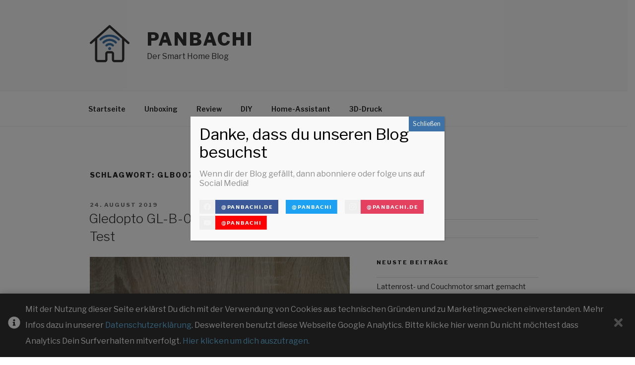

--- FILE ---
content_type: text/html; charset=utf-8
request_url: https://www.google.com/recaptcha/api2/aframe
body_size: 266
content:
<!DOCTYPE HTML><html><head><meta http-equiv="content-type" content="text/html; charset=UTF-8"></head><body><script nonce="Liy0UbWiPh03sUZlY35rtw">/** Anti-fraud and anti-abuse applications only. See google.com/recaptcha */ try{var clients={'sodar':'https://pagead2.googlesyndication.com/pagead/sodar?'};window.addEventListener("message",function(a){try{if(a.source===window.parent){var b=JSON.parse(a.data);var c=clients[b['id']];if(c){var d=document.createElement('img');d.src=c+b['params']+'&rc='+(localStorage.getItem("rc::a")?sessionStorage.getItem("rc::b"):"");window.document.body.appendChild(d);sessionStorage.setItem("rc::e",parseInt(sessionStorage.getItem("rc::e")||0)+1);localStorage.setItem("rc::h",'1768698438104');}}}catch(b){}});window.parent.postMessage("_grecaptcha_ready", "*");}catch(b){}</script></body></html>

--- FILE ---
content_type: text/css
request_url: https://www.panbachi.de/wp-content/plugins/panbachi-affiliate/style.css?ver=5.8.12
body_size: 224
content:
.product-button {
    padding: 4px 20px;
    /*background-color: #3d72a8;*/		background-color: #f0951f;
    min-width: 180px;
    display: inline-block;
    text-align: center;
    border-radius: 3px;
    text-decoration: none;
    color: #fff;
}

.product-compare .last-check {
    font-size: 11px;
    color: #777;
}

.product-compare .stars {
    color: #ff8c00;
}

.product-compare .image {
    width: 80px;
}

.product-compare .price {
    width: 80px;
    text-align: right;
}

.product-compare .discount {
    width: 80px;
    text-align: right;
    font-weight: bold;
}

.product-compare .rating {
    width: 30%;
    text-align: right;
}

.product-compare .rating .small {
    font-size: 13px;
}

.product-compare .shop {
    text-align: right;
}

.product-compare .show-prices {
    display: inline;
}

.product-compare .hide-prices {
    display: none;
}

.product-compare .shop-item {
    display: none;
    width: 180px;
}

.product-compare.show .show-prices {
    display: none;
}

.product-compare.show .hide-prices {
    display: inline;
}

.product-compare.show .shop-item {
    display: table-row;
}

.product-compare .heading {
    display: flex;
}

.product-compare .heading .image {
    width: 80px;
    margin-right: 10px;
}

.product-compare .heading .title {
    flex: 1;
}

.product-compare .heading .action {
    width: 200px;
    text-align: right;
}

@media screen and (max-width: 520px) {
    .product-compare .rating > span {
        display: none;
    }
}

--- FILE ---
content_type: image/svg+xml;charset=utf-8
request_url: https://img.shields.io/badge/-%40panbachi-blue.svg?style=for-the-badge&logo=twitter&colorB=1DA1F2&colorA=eee
body_size: -176
content:
<svg xmlns="http://www.w3.org/2000/svg" width="104.25" height="28" role="img" aria-label="@PANBACHI"><title>@PANBACHI</title><g shape-rendering="crispEdges"><rect width="104.25" height="28" fill="#1da1f2"/></g><g fill="#fff" text-anchor="middle" font-family="Verdana,Geneva,DejaVu Sans,sans-serif" text-rendering="geometricPrecision" font-size="100"><text transform="scale(.1)" x="521.25" y="175" textLength="802.5" fill="#fff" font-weight="bold">@PANBACHI</text></g></svg>

--- FILE ---
content_type: image/svg+xml;charset=utf-8
request_url: https://img.shields.io/badge/-%40panbachi-blue.svg?style=for-the-badge&logo=youtube&colorB=FF0000&colorA=eee
body_size: 611
content:
<svg xmlns="http://www.w3.org/2000/svg" width="136.25" height="28" role="img" aria-label="@PANBACHI"><title>@PANBACHI</title><g shape-rendering="crispEdges"><rect width="32" height="28" fill="#eee"/><rect x="32" width="104.25" height="28" fill="#ff0000"/></g><g fill="#fff" text-anchor="middle" font-family="Verdana,Geneva,DejaVu Sans,sans-serif" text-rendering="geometricPrecision" font-size="100"><image x="9" y="7" width="14" height="14" href="[data-uri]"/><text transform="scale(.1)" x="841.25" y="175" textLength="802.5" fill="#fff" font-weight="bold">@PANBACHI</text></g></svg>

--- FILE ---
content_type: text/javascript
request_url: https://www.panbachi.de/wp-content/plugins/panbachi-affiliate/script.js?ver=5.8.12
body_size: -67
content:
jQuery(document).ready(function( $ ) {
    $('.product-compare .show-prices').on('click', function () {
        console.log($(this).closest('.product-compare').addClass('show'));
    });

    $('.product-compare .hide-prices').on('click', function () {
        console.log($(this).closest('.product-compare').removeClass('show'));
    });
});

--- FILE ---
content_type: image/svg+xml;charset=utf-8
request_url: https://img.shields.io/badge/-%40panbachi.de-blue.svg?style=for-the-badge&logo=facebook&colorB=3B5998&colorA=eee
body_size: 442
content:
<svg xmlns="http://www.w3.org/2000/svg" width="159" height="28" role="img" aria-label="@PANBACHI.DE"><title>@PANBACHI.DE</title><g shape-rendering="crispEdges"><rect width="32" height="28" fill="#eee"/><rect x="32" width="127" height="28" fill="#3b5998"/></g><g fill="#fff" text-anchor="middle" font-family="Verdana,Geneva,DejaVu Sans,sans-serif" text-rendering="geometricPrecision" font-size="100"><image x="9" y="7" width="14" height="14" href="[data-uri]"/><text transform="scale(.1)" x="955" y="175" textLength="1030" fill="#fff" font-weight="bold">@PANBACHI.DE</text></g></svg>